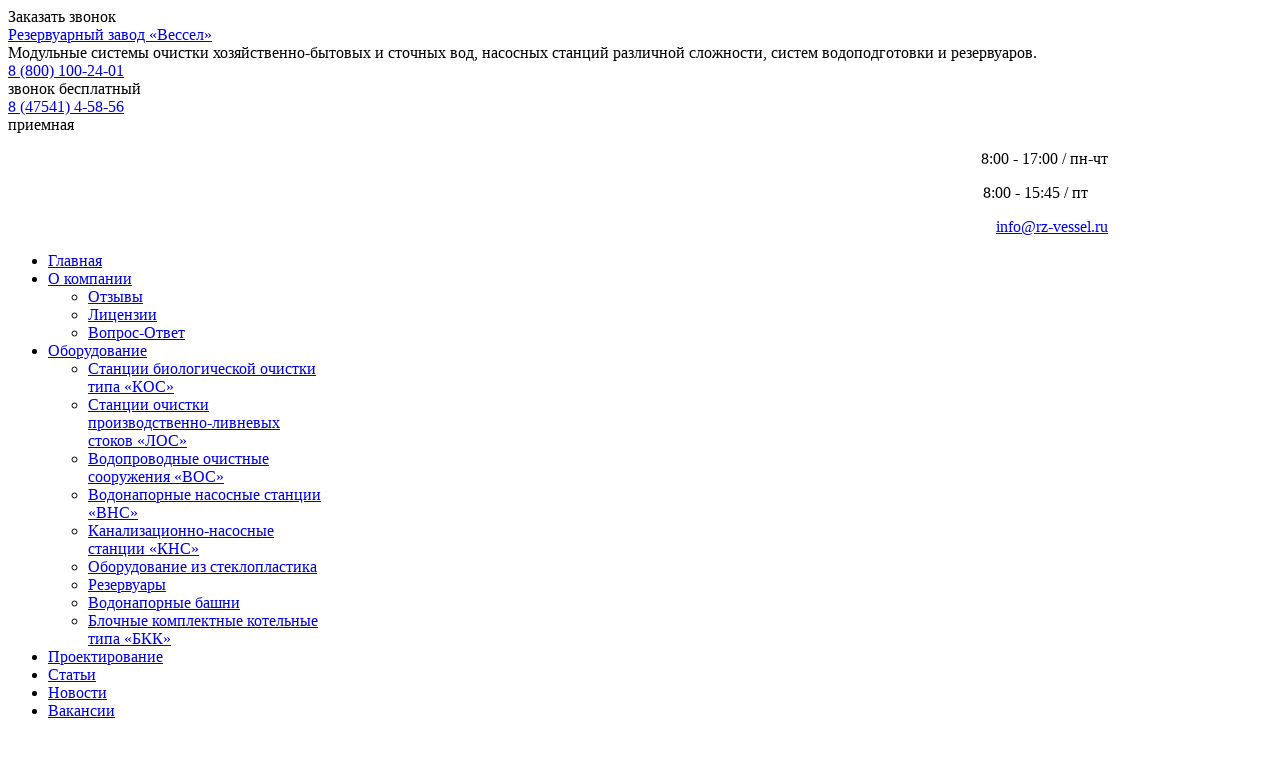

--- FILE ---
content_type: text/html; charset=utf-8
request_url: https://rz-vessel.ru/novosti/112-kchng.html
body_size: 8961
content:
<!DOCTYPE html PUBLIC "-//W3C//DTD XHTML 1.0 Transitional//EN" "http://www.w3.org/TR/xhtml1/DTD/xhtml1-transitional.dtd">

<html xmlns="http://www.w3.org/1999/xhtml" xml:lang="ru-ru" lang="ru-ru">
<head>



    <script type="text/javascript">
var siteurl='/';
var tmplurl='/templates/ja_t3_blank/';
var isRTL = false;
</script>

  <base href="https://rz-vessel.ru/novosti/112-kchng.html" />
  <meta http-equiv="content-type" content="text/html; charset=utf-8" />
  <meta name="author" content="Super User" />
  <meta name="generator" content="Joomla! - Open Source Content Management" />
  <title>КЧНГ Харампур - Резервуарный завод «Вессел»</title>
  <link rel="stylesheet" href="/plugins/system/jatypo/jatypo/assets/style.css" type="text/css" />
  <link rel="stylesheet" href="/plugins/system/jatypo/jatypo/typo/typo.css" type="text/css" />
  <link rel="stylesheet" href="/media/system/css/modal.css" type="text/css" />
  <link rel="stylesheet" href="/components/com_k2/css/k2.css" type="text/css" />
  <link rel="stylesheet" href="/templates/system/css/system.css" type="text/css" />
  <link rel="stylesheet" href="/templates/system/css/general.css" type="text/css" />
  <link rel="stylesheet" href="/plugins/system/jat3/jat3/base-themes/default/css/addons.css" type="text/css" />
  <link rel="stylesheet" href="/plugins/system/jat3/jat3/base-themes/default/css/layout.css" type="text/css" />
  <link rel="stylesheet" href="/plugins/system/jat3/jat3/base-themes/default/css/template.css" type="text/css" />
  <link rel="stylesheet" href="/plugins/system/jat3/jat3/base-themes/default/css/usertools.css" type="text/css" />
  <link rel="stylesheet" href="/plugins/system/jat3/jat3/base-themes/default/css/css3.css" type="text/css" />
  <link rel="stylesheet" href="/plugins/system/jat3/jat3/base-themes/default/css/menu/mega.css" type="text/css" />
  <link rel="stylesheet" href="/templates/ja_t3_blank/css/typo.css" type="text/css" />
  <link rel="stylesheet" href="/templates/ja_t3_blank/css/template.css" type="text/css" />
  <link rel="stylesheet" href="/templates/ja_t3_blank/css/menu/mega.css" type="text/css" />
  <script src="/media/system/js/mootools-core.js" type="text/javascript"></script>
  <script src="/media/system/js/core.js" type="text/javascript"></script>
  <script src="/media/system/js/mootools-more.js" type="text/javascript"></script>
  <script src="https://rz-vessel.ru//plugins/system/jatypo/jatypo/assets/script.js" type="text/javascript"></script>
  <script src="/media/system/js/modal.js" type="text/javascript"></script>
  <script src="//ajax.googleapis.com/ajax/libs/jquery/1.7/jquery.min.js" type="text/javascript"></script>
  <script src="/components/com_k2/js/k2.js" type="text/javascript"></script>
  <script src="/media/system/js/caption.js" type="text/javascript"></script>
  <script src="/plugins/system/jat3/jat3/base-themes/default/js/core.js" type="text/javascript"></script>
  <script src="/plugins/system/jat3/jat3/base-themes/default/js/menu/mega.js" type="text/javascript"></script>
  <script type="text/javascript">

		window.addEvent('domready', function() {

			SqueezeBox.initialize({});
			SqueezeBox.assign($$('a.modal'), {
				parse: 'rel'
			});
		});var K2SitePath = '/';window.addEvent('load', function() {
				new JCaption('img.caption');
			});</script>
  <script>
  jQuery(document).ready(function(){
    jQuery("div.custom.title-page").append( jQuery("h2.contentheading") );
    jQuery("div.custom.title-page").append( jQuery("div.search h1") );
  });
</script>
  <link href='http://fonts.googleapis.com/css?family=PT+Sans:400,700,400italic,700italic&subset=latin,cyrillic-ext,latin-ext,cyrillic' rel='stylesheet' type='text/css'>
<link href='http://fonts.googleapis.com/css?family=Scada:400italic,700italic,400,700' rel='stylesheet' type='text/css'>
<meta name='yandex-verification' content='402d7d549207453f' />
<meta name="google-site-verification" content="Li15v2w0IMpNpT0VzCRjmO_RLHBpb7cWMB5kkg1hR2o" />
<!-- Yandex.Metrika counter -->
<script type="text/javascript">
(function (d, w, c) {
    (w[c] = w[c] || []).push(function() {
        try {
            w.yaCounter24283264 = new Ya.Metrika({id:24283264,
                    webvisor:true,
                    clickmap:true,
                    trackLinks:true,
                    accurateTrackBounce:true});
        } catch(e) { }
    });

    var n = d.getElementsByTagName("script")[0],
        s = d.createElement("script"),
        f = function () { n.parentNode.insertBefore(s, n); };
    s.type = "text/javascript";
    s.async = true;
    s.src = (d.location.protocol == "https:" ? "https:" : "http:") + "//mc.yandex.ru/metrika/watch.js";

    if (w.opera == "[object Opera]") {
        d.addEventListener("DOMContentLoaded", f, false);
    } else { f(); }
})(document, window, "yandex_metrika_callbacks");
</script>
<noscript><div><img src="//mc.yandex.ru/watch/24283264" style="position:absolute; left:-9999px;" alt="" /></div></noscript>
<!-- /Yandex.Metrika counter -->
<script type="text/javascript">

  var _gaq = _gaq || [];
  _gaq.push(['_setAccount', 'UA-48956464-1']);
  _gaq.push(['_trackPageview']);

  (function() {
    var ga = document.createElement('script'); ga.type = 'text/javascript'; ga.async = true;
    ga.src = ('https:' == document.location.protocol ? 'https://ssl' : 'http://www') + '.google-analytics.com/ga.js';
    var s = document.getElementsByTagName('script')[0]; s.parentNode.insertBefore(ga, s);
  })();

</script>
<!--customtag-->
  <script type="text/javascript">
jQuery(document).ready(function() {
jQuery(".bd").addClass('second');
});
</script>

<!--[if ie]><link href="/plugins/system/jat3/jat3/base-themes/default/css/template-ie.css" type="text/css" rel="stylesheet" /><![endif]--> 
<!--[if ie 7]><link href="/plugins/system/jat3/jat3/base-themes/default/css/template-ie7.css" type="text/css" rel="stylesheet" /><![endif]--> 
<!--[if ie 7]><link href="/templates/ja_t3_blank/css/template-ie7.css" type="text/css" rel="stylesheet" /><![endif]--> 




<link href="/plugins/system/jat3/jat3/base-themes/default/images/favicon.ico" rel="shortcut icon" type="image/x-icon" />


<meta name="geo.placename" content="Тамбов, Тамбовская область, Россия" />
<meta name="geo.position" content="52.7166670;41.4333330" />
<meta name="geo.region" content="RU-Тамбовская область" />
<meta name="ICBM" content="52.7166670, 41.4333330" />
    
    <style type="text/css">
/*dynamic css*/

    /*body.bd .main {width: 980px;}*/
    body.bd .main {width: 1100px;}
    /*body.bd #ja-wrapper {min-width: 980px;}*/
    body.bd #ja-wrapper {min-width: 1100px;}
</style><!--[if IE 11]>
<link href="/plugins/system/jat3/jat3/base-themes/default/css/template-ie11.css" type="text/css" rel="stylesheet" />
<![endif]-->	

<script type="text/javascript" src="/ds-comf/ds-form/js/dsforms.js"></script>

<script>
jQuery(document).ready(function ($) {
$('form.foxform button.foxbutton').click(function(){
  yaCounter24283264.reachGoal('otpr');
  _gaq.push(['_trackPageview','/otpr/']);
  });

$('form#comments-form #comments-form-send a').click(function(){
  yaCounter24283264.reachGoal('otz');
  _gaq.push(['_trackPageview','/otz/']);
  });

});
</script>
<link rel="stylesheet" href="/media/system/js/fancybox/source/jquery.fancybox.css?v=2.1.5" type="text/css" media="screen" />
<script type="text/javascript" src="/media/system/js/fancybox/source/jquery.fancybox.pack.js?v=2.1.5"></script>


<link rel="stylesheet" href="/media/system/js/fancybox/source/helpers/jquery.fancybox-buttons.css?v=1.0.5" type="text/css" media="screen" />
<script type="text/javascript" src="/media/system/js/fancybox/source/helpers/jquery.fancybox-buttons.js?v=1.0.5"></script>
<script type="text/javascript" src="/media/system/js/fancybox/source/helpers/jquery.fancybox-media.js?v=1.0.6"></script>

<link rel="stylesheet" href="/media/system/js/fancybox/source/helpers/jquery.fancybox-thumbs.css?v=1.0.7" type="text/css" media="screen" />
<script type="text/javascript" src="/media/system/js/fancybox/source/helpers/jquery.fancybox-thumbs.js?v=1.0.7"></script>

<script type="text/javascript">
jQuery(document).ready(function(){
    jQuery('.fancy').fancybox();
});
</script>
</head>
<body id="bd" class="bd fs3 com_content">
<div id="dscallme_head" class="ds-form"></div>
<a data-dspopup-id="dscallme_head" class="callme" onclick="void(yaCounter24283264.reachGoal('klik_zv')); void(_gaq.push(['_trackPageview','/klik_zv/']));"><span>Заказать звонок</span></a>
<!--[if !IE]><!--><script>if(/*@cc_on!@*/false){document.documentElement.className+=' ie10';}</script><!--<![endif]-->
<a name="Top" id="Top"></a>
<div id="ja-wrapper">


                <div id="ja-header"
            	class="wrap ">
                   <div class="main">
                           <div class="main-inner1 clearfix">
                <div class="h1logo">
    <a href="/" title="Резервуарный завод «Вессел»"><span>Резервуарный завод «Вессел»</span></a>
    

<div class="custom top-text"  >
	<span>Модульные системы очистки хозяйственно-бытовых и сточных вод, насосных станций различной сложности, систем водоподготовки и резервуаров.</span></div>

</div>




<div class="custom"  >
	<div class="phone-block">
<div class="phone-one"><a href="tel:+78001002401"><span class="bphone honebig"><span>8 (800)</span> 100-24-01</span></a> <br />звонок бесплатный</div>
<div class="phone-one"><a href="tel:+74754145856"><span class="bphone honebig"><span>8 (47541)</span> 4-58-56</span></a> <br />приемная</div>
</div></div>



<div class="custom top-phone"  >
	<p style="text-align: right;"><span class="job-time-img"></span><span>8:00 - 17:00 <span class="week-span">/ пн-чт</span></span></p>
<p style="text-align: right;"><span class="job-time-img"></span><span>8:00 - 15:45 <span class="week-span">/ пт&nbsp; &nbsp; &nbsp;</span></span></p>
<p style="text-align: right; margin-top: 15px;"><span class="head-email-img"></span> <span class="bphone bph"> <span id="cloak57145">Этот адрес электронной почты защищен от спам-ботов. У вас должен быть включен JavaScript для просмотра.</span><script type='text/javascript'>
 //<!--
 document.getElementById('cloak57145').innerHTML = '';
 var prefix = '&#109;a' + 'i&#108;' + '&#116;o';
 var path = 'hr' + 'ef' + '=';
 var addy57145 = '&#105;nf&#111;' + '&#64;';
 addy57145 = addy57145 + 'rz-v&#101;ss&#101;l' + '&#46;' + 'r&#117;';
 var addy_text57145 = '&#105;nf&#111;' + '&#64;' + 'rz-v&#101;ss&#101;l' + '&#46;' + 'r&#117;';
 document.getElementById('cloak57145').innerHTML += '<a ' + path + '\'' + prefix + ':' + addy57145 + '\'>'+addy_text57145+'<\/a>';
 //-->
 </script></span></p></div>
                </div>
                            </div>
                        </div>
                        <div id="ja-mainnav"
            	class="wrap ">
                   <div class="main">
                           <div class="main-inner1 clearfix">
                <div class="ja-megamenu clearfix" id="ja-megamenu">
<ul class="megamenu level0"><li  class="mega first"><a href="https://rz-vessel.ru/"  class="mega first" id="menu435" title="Главная"><span class="menu-title">Главная</span></a></li><li  class="mega haschild"><a href="/o-kompanii.html"  class="mega haschild" id="menu468" title="О компании"><span class="menu-title">О компании</span></a><div class="childcontent cols1 ">
<div class="childcontent-inner-wrap">
<div class="childcontent-inner clearfix" style="width: 200px;"><div class="megacol column1 first" style="width: 200px;"><ul class="megamenu level1"><li  class="mega first"><a href="/o-kompanii/otzyvy.html"  class="mega first" id="menu528" title="Отзывы"><span class="menu-title">Отзывы</span></a></li><li  class="mega"><a href="/o-kompanii/licenzii.html"  class="mega" id="menu537" title="Лицензии"><span class="menu-title">Лицензии</span></a></li><li  class="mega last"><a href="/o-kompanii/faq.html"  class="mega last" id="menu538" title="Вопрос-Ответ"><span class="menu-title">Вопрос-Ответ</span></a></li></ul></div></div>
</div></div></li><li  class="mega haschild"><a href="/oborudovanie.html"  class="mega haschild" id="menu469" title="Оборудование"><span class="menu-title">Оборудование</span></a><div class="childcontent cols1 ">
<div class="childcontent-inner-wrap">
<div class="childcontent-inner clearfix" style="width: 280px;"><div class="megacol column1 first" style="width: 280px;"><ul class="megamenu level1"><li  class="mega first"><a href="/oborudovanie/stantcii-biologicheskoi-ochistki-tipa-kos.html"  class="mega first" id="menu470" title="Станции биологической очистки типа «КОС»"><span class="menu-title">Станции биологической очистки типа «КОС»</span></a></li><li  class="mega"><a href="/oborudovanie/stantcii-ochistki-proizvodstvenno-livnevykh-stokov-los.html"  class="mega" id="menu471" title="Станции очистки производственно-ливневых стоков «ЛОС»"><span class="menu-title">Станции очистки производственно-ливневых стоков «ЛОС»</span></a></li><li  class="mega"><a href="/oborudovanie/vodoprovodnye-ochistnye-sooruzheniia-vos.html"  class="mega" id="menu472" title="Водопроводные очистные сооружения «ВОС»"><span class="menu-title">Водопроводные очистные сооружения «ВОС»</span></a></li><li  class="mega"><a href="/oborudovanie/vodonapornye-nasosnye-stantcii-vns.html"  class="mega" id="menu489" title="Водонапорные насосные станции «ВНС»"><span class="menu-title">Водонапорные насосные станции «ВНС»</span></a></li><li  class="mega"><a href="/oborudovanie/kanalizatcionno-nasosnye-stantcii-kns.html"  class="mega" id="menu490" title="Канализационно-насосные станции «КНС»"><span class="menu-title">Канализационно-насосные станции «КНС»</span></a></li><li  class="mega"><a href="/oborudovanie/oborudovanie-iz-stecloplastika.html"  class="mega" id="menu491" title="Оборудование из стеклопластика"><span class="menu-title">Оборудование из стеклопластика</span></a></li><li  class="mega"><a href="/oborudovanie/резервуары.html"  class="mega" id="menu516" title="Резервуары"><span class="menu-title">Резервуары</span></a></li><li  class="mega"><a href="/oborudovanie/vodonapornie_bashni.html"  class="mega" id="menu550" title="Водонапорные башни"><span class="menu-title">Водонапорные башни</span></a></li><li  class="mega last"><a href="/oborudovanie/blochnie_komplektnie_kotelnie_bkk.html"  class="mega last" id="menu547" title="Блочные комплектные котельные типа «БКК»"><span class="menu-title">Блочные комплектные котельные типа «БКК»</span></a></li></ul></div></div>
</div></div></li><li  class="mega"><a href="/proektirovanie.html"  class="mega" id="menu473" title="Проектирование"><span class="menu-title">Проектирование</span></a></li><li  class="mega"><a href="/stati.html"  class="mega" id="menu503" title="Статьи"><span class="menu-title">Статьи</span></a></li><li  class="mega active"><a href="/novosti.html"  class="mega active" id="menu517" title="Новости"><span class="menu-title">Новости</span></a></li><li  class="mega"><a href="/vakansii.html"  class="mega" id="menu501" title="Вакансии"><span class="menu-title">Вакансии</span></a></li><li  class="mega"><a href="/geografia.html"  class="mega" id="menu535" title="География продаж"><span class="menu-title">География продаж</span></a></li><li  class="mega"><a href="/nashi-raboti.html"  class="mega" id="menu536" title="Наши работы"><span class="menu-title">Наши работы</span></a></li><li  class="mega last"><a href="/kontakty.html"  class="mega last" id="menu475" title="Контакты"><span class="menu-title">Контакты</span></a></li></ul>
</div>            <script type="text/javascript">
                var megamenu = new jaMegaMenuMoo ('ja-megamenu', {
                    'bgopacity': 0,
                    'delayHide': 300,
                    'slide'    : 0,
                    'fading'   : 0,
                    'direction': 'down',
                    'action'   : 'mouseover',
                    'tips'     : false,
                    'duration' : 300,
                    'hidestyle': 'fastwhenshow'
                });
            </script>
            <!-- jdoc:include type="menu" level="0" / -->
<div class="shadow-top"></div>


<ul class="no-display">
    <li><a href="#ja-content" title="Skip to content">Skip to content</a></li>
</ul>                </div>
                            </div>
                        </div>
                        <div id="ja-topsl"
            	class="wrap ">
                   <div class="main">
                           <div class="main-inner1 clearfix">
                <!-- SPOTLIGHT -->
<div rel="user1" class="ja-box column ja-box-full" style="width: 100%;">
    	<div class="ja-moduletable moduletable  clearfix" id="Mod120">
						<div class="ja-box-ct clearfix">
		

<div class="custom"  >
	</div>
		</div>
    </div>
	
</div>
<!-- SPOTLIGHT -->

<script type="text/javascript">
    window.addEvent('load', function (){ equalHeight ('#ja-topsl .ja-box') });
</script>                </div>
                            </div>
                        </div>
                        <div id="ja-breadcrumbs"
            	class="wrap ">
                   <div class="main">
                           <div class="main-inner1 clearfix">
                <!-- SPOTLIGHT -->
<div rel="breadcrumbs" class="ja-box column ja-box-full" style="width: 100%;">
    	<div class="ja-moduletable moduletable  clearfix" id="Mod96">
						<div class="ja-box-ct clearfix">
		<span class="breadcrumbs pathway">
<a href="/" class="pathway">Главная</a> <img src="/media/system/images/arrow.png" alt=""  /> <a href="/novosti.html" class="pathway">Новости</a> <img src="/media/system/images/arrow.png" alt=""  /> КЧНГ Харампур</span>
		</div>
    </div>
	
</div>
<!-- SPOTLIGHT -->

<script type="text/javascript">
    window.addEvent('load', function (){ equalHeight ('#ja-breadcrumbs .ja-box') });
</script>                </div>
                            </div>
                        </div>
                        <div id="ja-topsl2"
            	class="wrap ">
                   <div class="main">
                           <div class="main-inner1 clearfix">
                <!-- SPOTLIGHT -->
<div rel="user4" class="ja-box column ja-box-full" style="width: 100%;">
    	<div class="ja-moduletable moduletable title-page  clearfix" id="Mod123">
						<div class="ja-box-ct clearfix">
		

<div class="custom title-page"  >
	</div>
		</div>
    </div>
	
</div>
<!-- SPOTLIGHT -->

<script type="text/javascript">
    window.addEvent('load', function (){ equalHeight ('#ja-topsl2 .ja-box') });
</script>                </div>
                            </div>
                        </div>
            
    <!-- MAIN CONTAINER -->
    <div id="ja-container" class="wrap ja-r1">
               <div class="main clearfix">
                   <div id="ja-mainbody" style="width:69%">
            <!-- CONTENT -->
            <div id="ja-main" style="width:100%">
            <div class="inner clearfix">

                
<div id="system-message-container">
</div>
                
                <div id="ja-contentwrap" class="clearfix ">
                    <div id="ja-content" class="column" style="width:100%">
                        <div id="ja-current-content" class="column" style="width:100%">
                            
                                                        <div id="ja-content-main" class="ja-content-main clearfix">
                                
<div class="item-page clearfix">


	
<div class="article-tools clearfix">



	<dl class="article-info">
	<dt class="article-info-term">Подробности</dt>
	<dd class="published">
	Опубликовано <span>21 Октября 2019</span>	</dd>
	
	</dl>
</div>
<div class="content-links">
	<ul>
			</ul>
	</div>


	
<p><strong><span style="font-size: 14pt; color: #99cc00;">Окончен монтаж КНС 5-25, КНС 12-25 и КНС 12-41 в Харампур, ЯНАО.</span></strong></p>
<p>Харампу́р&nbsp;— деревня в&nbsp;Пуровском районе Ямало-Ненецкого автономного округа России с населением около 800 человек. Заказчиком очистных сооружений является "Роснефть".</p>
<p>Канализационные насосные станции КНС предназначены для приема бытовых сточных вод и напорной подачи их на очистные сооружения бытовых сточных вод. Каждая канализационная насосная станция включает в себя надземный павильон с площадкой обслуживания и подземную часть, состоящую из приемного колодца с погружными насосами. Станции разработаны в соответствии с ТУ 4859−001−68602182−2013.&nbsp;</p>
<p><strong>Каждая канализационная насосная станция состоит из двух составных частей:</strong><br />– надземная часть – блок‐контейнер;<br />– подземная часть – приемный колодец с погружными насосами.<br />Подземная часть ‐ приемный колодец с погружными насосом, представляет собой заглубленную цилиндрическую емкость, изготовленная из стали 09Г2С с антикоррозионным покрытием, внутри которой установлены два погружных насоса&nbsp;(поставляется 2 насоса ‐ 1 рабочий, 1 резервный), сороудерживающая корзина и направляющие для подъема/опуска корзины. Для обслуживания насосного оборудования в павильоне предусмотрен грузоподъемный механизм с грузоподъемностью 0,5 т. Емкость станции выдерживает давление наружного грунта, трение при набухании грунта, сейсмичность, активностью до 6 баллов. Конструкция насосной станции обеспечивает нормативный расчетный срок службы 30 лет. Надземная часть представляет собой прямоугольный блок‐контейнер обычного исполнения (не взрывозащищенное), выполненный в полной заводской готовности. Несущие конструкции каркаса технологического павильона выполнены из стального металлопроката. Каркас утеплен трехслойной тепловой изоляцией типа "Сэндвич". Материал утеплителя негорючий, экологически чистый, при воздействии на него открытого пламени не выделяет токсичных веществ и неприятных запахов. Толщина утеплителя подобрана согласно СНиП 23‐02‐2003. Наружная обшивка стеновых панелей блок‐контейнера выполнена из стального оцинкованного профилированного листа с лакокрасочным покрытием. Для всего здания выдержана единая цветовая гамма в соответствии с методическими указаниями «Применение стиля ОАО «НК «Роснефть». Блок‐контейнер канализационной насосной станции имеет специальные конструкции основания и стен для установки и крепежа дополнительно устанавливаемого оборудования, принимающие на себя как транспортные, так и эксплуатационные воздействия. Блок‐контейнер оборудован двухскатной крышей для уменьшения воздействия внешних факторов.</p>
<p><a class="fancy" href="/images/news/kchng/1.JPG" rel="kchng"><img src="/images/news/kchng/1.JPG" alt="1" width="250" height="188" /></a>&nbsp;<a class="fancy" href="/images/news/kchng/2.JPG" rel="kchng"><img src="/images/news/kchng/2.JPG" alt="2" width="250" height="188" /></a>&nbsp;<a class="fancy" href="/images/news/kchng/3.JPG" rel="kchng"><img src="/images/news/kchng/3.JPG" alt="3" width="250" height="188" /></a></p>
<p><a class="fancy" href="/images/news/kchng/4.JPG" rel="kchng"><img src="/images/news/kchng/4.JPG" alt="4" width="250" height="333" /></a>&nbsp;<a class="fancy" href="/images/news/kchng/5.JPG" rel="kchng"><img src="/images/news/kchng/5.JPG" alt="5" width="250" height="333" /></a>&nbsp;<a href="/images/news/kchng/6.JPG" class="fancy" rel="kchng"><img src="/images/news/kchng/6.JPG" alt="6" width="250" height="333" /></a></p>	

	</div>
                            </div>
                            
                                                    </div>

                                            </div>

                    
                </div>

                            </div>
            </div>
            <!-- //CONTENT -->
            
        </div>
                <!-- RIGHT COLUMN-->
        <div id="ja-right" class="column sidebar" style="width:31%">

            
                        <div class="ja-colswrap clearfix ja-r1">
                                <div id="ja-right1" class="ja-col  column" style="width:100%">
                    	<div class="ja-moduletable moduletable right-block  clearfix" id="Mod133">
						<div class="ja-box-ct clearfix">
		

<div class="custom right-block"  >
	<p><img src="/images/download.png" style="width: 28px; float: left;" /><a href="/images/file/vessel.pdf" target="_blank"><span style="font-weight: bold; font-size: 18px; margin-left: 10px;">Скачать каталог продукции</span></a></p>
<hr /></div>
		</div>
    </div>
		<div class="ja-moduletable moduletable right-block  clearfix" id="Mod122">
						<div class="ja-box-ct clearfix">
		
<ul class="menu right-menu">
<li class="item-504"><a href="/oborudovanie/stantcii-biologicheskoi-ochistki-tipa-kos.html" >Станции биологической очистки типа «КОС»</a></li><li class="item-505"><a href="/oborudovanie/stantcii-ochistki-proizvodstvenno-livnevykh-stokov-los.html" >Станции очистки производственно-ливневых стоков «ЛОС»</a></li><li class="item-506"><a href="/oborudovanie/vodoprovodnye-ochistnye-sooruzheniia-vos.html" >Водопроводные очистные сооружения «ВОС»</a></li><li class="item-507"><a href="/oborudovanie/vodonapornye-nasosnye-stantcii-vns.html" >Водонапорные насосные станции «ВНС»</a></li><li class="item-508"><a href="/oborudovanie/kanalizatcionno-nasosnye-stantcii-kns.html" >Канализационно-насосные станции «КНС»</a></li><li class="item-509"><a href="/oborudovanie/oborudovanie-iz-stecloplastika.html" >Оборудование из стеклопластика</a></li><li class="item-544"><a href="/oborudovanie/vodonapornie_bashni.html" >Водонапорные башни</a></li><li class="item-541"><a href="/oborudovanie/blochnie_komplektnie_kotelnie_bkk.html" >Блочные комплектные котельные типа «БКК»</a></li></ul>
		</div>
    </div>
		<div class="ja-moduletable moduletable  clearfix" id="Mod137">
						<div class="ja-box-ct clearfix">
		

<div class="custom"  >
	<noindex>
<div class="dostavka">
<div class="dostavka_header">Доставка по всей России</div>
<table class="dostavka_table">
<tbody>
<tr>
<td>-Москва</td>
<td>-Омск</td>
</tr>
<tr>
<td>-Санкт-Петербург</td>
<td>-Владивосток</td>
</tr>
<tr>
<td>-Тамбов</td>
<td>-Южно-Сахалинск</td>
</tr>
<tr>
<td>-Уфа</td>
<td>-Казань</td>
</tr>
<tr>
<td>-Улан-Удэ</td>
<td>-Краснодар</td>
</tr>
<tr>
<td>-Барнаул</td>
<td>-Хабаровск</td>
</tr>
<tr>
<td>-Воронеж</td>
<td>-Чита</td>
</tr>
<tr>
<td>-Иркутск</td>
<td>-Нижний Новгород</td>
</tr>
<tr>
<td>-Красноярск</td>
<td>-Тюмень</td>
</tr>
<tr>
<td>-Новосибирск</td>
<td>-Петропавловск-Камч.</td>
</tr>
</tbody>
</table>
</div>
</noindex></div>
		</div>
    </div>
		<div class="ja-moduletable moduletable  clearfix" id="Mod139">
						<div class='h3'><span>Лицензии и сертификаты</span></div>
				<div class="ja-box-ct clearfix">
		

<div class="custom"  >
	<div class="right-liz">
<div class="liz_header">Лицензии и сертификаты</div>
<a onclick="window.open(this.href,'','scrollbars=yes,resizable=yes,location=yes,menubar=yes,status=yes,toolbar=yes,left=0,top=0');return false;" href="/images/licenzii/new/16.pdf"><img src="/images/licenzii/new/min/16.jpg" alt="16" width="166" height="230" /></a>&nbsp;<a onclick="window.open(this.href,'','scrollbars=yes,resizable=yes,location=yes,menubar=yes,status=yes,toolbar=yes,left=0,top=0');return false;" href="/images/licenzii/new/13.pdf"><img src="/images/licenzii/new/min/13.jpg" alt="13" width="166" height="230" /></a>&nbsp;<a onclick="window.open(this.href,'','scrollbars=yes,resizable=yes,location=yes,menubar=yes,status=yes,toolbar=yes,left=0,top=0');return false;" href="/images/licenzii/new/10.PDF"><img src="/images/licenzii/new/min/10.jpg" alt="10" width="166" height="230" /></a>&nbsp;<a href="/images/licenzii/new/12.pdf" onclick="window.open(this.href,'','scrollbars=yes,resizable=yes,location=yes,menubar=yes,status=yes,toolbar=yes,left=0,top=0');return false;"><img src="/images/licenzii/new/min/12.jpg" alt="12" width="166" height="230" /></a></div></div>
		</div>
    </div>
	                </div>
                
                            </div>
                                    <!--tabled-->
        </div>
        <!-- //RIGHT COLUMN-->
                        </div>
                </div>
        <!-- //MAIN CONTAINER -->

                <div id="ja-bottom"
            	class="wrap ">
                   <div class="main">
                           <div class="main-inner1 clearfix">
                <!-- SPOTLIGHT -->
<div rel="user10" class="ja-box column ja-box-full" style="width: 100%;">
    	<div class="ja-moduletable moduletable  clearfix" id="Mod114">
						<div class="ja-box-ct clearfix">
		

<div class="custom"  >
	<div class="menu-footer">
<ul>
<li><a href="http://rz-vessel.ru/">Главная</a></li>
<li><a href="/o-kompanii.html">О компании</a></li>
<li><a href="/oborudovanie.html">Оборудование</a></li>
<li><a href="/proektirovanie.html">Проектирование</a></li>
<li><a href="/statji.html">Статьи</a></li>
<li><a href="/novosti.html">Новости</a></li>
<li><a href="/vakansii.html">Вакансии</a></li>
<li><a href="/geografia.html">География продаж</a></li>
<li><a href="/nashi-raboti.html">Наши работы</a></li>
<li><a href="/kontakty.html">Контакты</a></li>
</ul>
</div>
<div class="custom">
<div class="custom adres"><img src="/images/logo-footer.png" /></div>
</div>
<div class="phone-block">
<div class="phone-one"><a href="https://www.facebook.com/%D0%A0%D0%B5%D0%B7%D0%B5%D1%80%D0%B2%D1%83%D0%B0%D1%80%D0%BD%D1%8B%D0%B9-%D0%B7%D0%B0%D0%B2%D0%BE%D0%B4-%D0%92%D0%95%D0%A1%D0%A1%D0%95%D0%9B-315744265290557/info/?tab=overview" rel="nofollow"><img style="float: left; padding-right: 10px;" src="/images/fb.png" /></a><a href="tel:+78001002401"><span class="bphone honebig"><span>8 (800)</span> 100-24-01</span></a> <br />звонок бесплатный</div>
<div class="phone-one"><a href="tel:+74754145856"><span class="bphone honebig"><span>8 (47541)</span> 4-58-56</span></a> <br />приемная</div>
<div class="clear:both;">&nbsp;</div>
<div class="adress-footer"><span>Адрес главного офиса: Тамбовская обл., Тамбовский р-н, ул. Промышленная, д. 39&nbsp;</span></div>
</div>
<div class="custom top-phone">
<p style="text-align: right;"><span class="job-time-img"></span><span style="font-size: 16px;">8:00 - 17:00<span class="week-span">/ пн-чт</span></span></p>
<p style="text-align: right;"><span class="job-time-img"></span><span style="font-size: 16px;">8:00 - 15:45<span class="week-span">/ пт&nbsp; &nbsp; &nbsp;&nbsp;</span></span></p>
<p style="text-align: right; padding-left: 1px; margin-bottom: 3px;"><span class="head-email-img"></span><span class="bphone bph"> <span id="cloak62701">Этот адрес электронной почты защищен от спам-ботов. У вас должен быть включен JavaScript для просмотра.</span><script type='text/javascript'>
 //<!--
 document.getElementById('cloak62701').innerHTML = '';
 var prefix = '&#109;a' + 'i&#108;' + '&#116;o';
 var path = 'hr' + 'ef' + '=';
 var addy62701 = '&#105;nf&#111;' + '&#64;';
 addy62701 = addy62701 + 'rz-v&#101;ss&#101;l' + '&#46;' + 'r&#117;';
 var addy_text62701 = '&#105;nf&#111;' + '&#64;' + 'rz-v&#101;ss&#101;l' + '&#46;' + 'r&#117;';
 document.getElementById('cloak62701').innerHTML += '<a ' + path + '\'' + prefix + ':' + addy62701 + '\'>'+addy_text62701+'<\/a>';
 //-->
 </script> </span></p>
<div class="icons">&nbsp;</div>
<p>&nbsp;</p>
</div></div>
		</div>
    </div>
	
</div>
<!-- SPOTLIGHT -->

<script type="text/javascript">
    window.addEvent('load', function (){ equalHeight ('#ja-bottom .ja-box') });
</script>                </div>
                            </div>
                        </div>
                        <div id="ja-footer"
            	class="wrap ">
                   <div class="main clearfix">
           <div class="ja-copyright">
    

<div class="custom"  >
	<div class="copir" style="overflow: hidden; width: 1100px;">
<p class="org" style="float: left;">© 2014-2020 ООО «Резервуарный завод «Вессел» | <a href="/sitemap">Карта сайта</a></p>
<p class="cop" style="float: right;"><a rel="nofollow" target="_blank" href="http://sitetebe.ru/"><span style="float: left;">Дизайн и создание сайта - Креативное агентство «Сайт Тебе» -</span> <span class="site"></span></a></p>
</div></div>

</div>            </div>
                        </div>
            
</div>




<div id="scroller" class="b-top"><span class="b-top-but">наверх</span></div>

<script type="text/javascript">
jQuery(document).ready(function(){
  jQuery(window).scroll(function(){
    if(jQuery(this).scrollTop()> 300 ){
      if(jQuery('#scroller').is(':hidden')){
        jQuery('#scroller').css({opacity: 1}).fadeIn('slow');
      }
    }else{
      jQuery('#scroller').stop(true, false).fadeOut('fast');
    }

  });
  jQuery('#scroller').click(function(){
    jQuery('html, body').stop().animate({scrollTop: 0}, 300);
  });
});
</script>




<script src="/templates/ja_t3_blank/js/script.js" type="text/javascript"></script>


</body>

</html>

--- FILE ---
content_type: text/css; charset: UTF-8;charset=UTF-8
request_url: https://rz-vessel.ru/ds-comf/ds-form/formscss.php
body_size: 1718
content:

/*/ds-comf/ds-form/css/dscallme.css*/
#dscallme {
    width: 544px;
    margin: 0px 20px;
    float: right;
    font-size: 11px;
}
#dscallme .form-head {
  color: #777777;
  font-size: 22px;
  font-weight: normal;
  text-transform: uppercase;
  padding-bottom: 5px;
  margin-bottom: 5px;
  border-bottom: 1px solid #eeeeee;
  text-align: center;
}
#dscallme label {
  display: block;
  float: left;
  color: #555555;
  width: 100px;
}
#dscallme input[type="text"] {
    width: 300px;
    height: 20px;
    padding: 2px 5px;
}
#dscallme textarea {
  width: 300px;
  height: 80px;
  resize: none;
  padding: 2px 5px;
}
#dscallme input[type="submit"] {
    text-transform: uppercase;
    background: url(/images/block-button.png) no-repeat;
    width: 130px;
    height: 25px;
    padding: 0px;
    border: none;
    margin: 1px;
}
#dscallme input[type="submit"]:hover {
  cursor: pointer;
}
#dscallme select {
  background: none;
  height: 30px;
  color: #444444;
}
#dscallme .labelcall {
  height: 30px;
}
#dscallme .labelcall label {
  width: 80px;
  float: none;
  padding-left: 10px;
}
#dscallme .scall label,
#dscallme .docall label {
  line-height: 28px;
  width: 20px;
  margin: 0 8px;
}
#dscallme .labelcall,
#dscallme .scall,
#dscallme .docall {
  display: inline-block;
  margin: 0;
}
#dscallme .zpole,
#dscallme .buttonform {
  text-align: center;
}
#dscallme .error_form ul {
  border-top: 1px solid #eeeeee;
  background-color: #E7E7E7;
}
#dscallme .error-report {
  color: #444;
  padding: 0px;
}

#dscallme form > div[class^="field"]
{
      margin: 15px 2px;
    float: left;
}
/*/ds-comf/ds-form/css/dscallme_head.css*/
#dscallme_head {
  width: 300px;
  margin: 20px 0;
  padding: 0 20px;
  
}
#dscallme_head .form-head {
  color: #777777;
  font-size: 22px;
  font-weight: normal;
  text-transform: uppercase;
  padding-bottom: 5px;
  margin-bottom: 5px;
  border-bottom: 1px solid #eeeeee;
  text-align: center;
}
#dscallme_head label {
  display: block;
  float: left;
  color: #555555;
  width: 100px;
}
#dscallme_head input[type="text"] {
  width: 300px;
  height: 31px;
  padding: 2px 5px;
}
#dscallme_head textarea {
  width: 300px;
  height: 80px;
  resize: none;
  padding: 2px 5px;
}
#dscallme_head input[type="submit"] {
  height: 30px;
  text-transform: uppercase;
  color: #444444;
}
#dscallme_head input[type="submit"]:hover {
  cursor: pointer;
}
#dscallme_head select {
  background: none;
  height: 30px;
  color: #444444;
}
#dscallme_head .labelcall {
  height: 30px;
}
#dscallme_head .labelcall label {
  width: 80px;
  float: none;
  padding-left: 10px;
}
#dscallme_head .scall label,
#dscallme_head .docall label {
  line-height: 28px;
  width: 20px;
  margin: 0 8px;
}
#dscallme_head .labelcall,
#dscallme_head .scall,
#dscallme_head .docall {
  display: inline-block;
  margin: 0;
}
#dscallme_head .zpole,
#dscallme_head .buttonform {
  text-align: center;
}
#dscallme_head .error_form ul {
  border-top: 1px solid #eeeeee;
  background-color: #E7E7E7;
}
#dscallme_head .error-report {
  color: #444;
}
	
/*/ds-comf/ds-form/css/dscallme_light.css*/
#dscallme_light {
  width: 320px;
  margin: 20px 0;
  padding: 0 20px;
}
#dscallme_light .form-head {
  color: #777777;
  font-size: 22px;
  font-weight: normal;
  text-transform: uppercase;
  padding-bottom: 5px;
  margin-bottom: 5px;
  border-bottom: 1px solid #eeeeee;
  text-align: center;
}
#dscallme_light label {
  display: block;
  float: left;
  color: #555555;
  width: 100px;
}
#dscallme_light input[type="text"] {
  width: 300px;
  height: 31px;
  padding: 2px 5px;
}
#dscallme_light textarea {
  width: 300px;
  height: 80px;
  resize: none;
  padding: 2px 5px;
}
#dscallme_light input[type="submit"] {
  height: 30px;
  text-transform: uppercase;
  color: #444444;
}
#dscallme_light input[type="submit"]:hover {
  cursor: pointer;
}
#dscallme_light select {
  background: none;
  height: 30px;
  color: #444444;
}
#dscallme_light .labelcall {
  height: 30px;
}
#dscallme_light .labelcall label {
  width: 80px;
  float: none;
  padding-left: 10px;
}
#dscallme_light .scall label,
#dscallme_light .docall label {
  line-height: 28px;
  width: 20px;
  margin: 0 8px;
}
#dscallme_light .labelcall,
#dscallme_light .scall,
#dscallme_light .docall {
  display: inline-block;
  margin: 0;
}
#dscallme_light .zpole,
#dscallme_light .buttonform {
  text-align: center;
}
#dscallme_light .error_form ul {
  border-top: 1px solid #eeeeee;
  background-color: #E7E7E7;
}
#dscallme_light .error-report {
  color: #444;
}
/*/ds-comf/ds-form/css/dsforms.css*/
/*  --------------------------------------------------
  Global style
  -------------------------------------------------- */
form > div[class^="field"] {
  margin: 15px 0;
}
form div[class^="field"] .focusout {
  box-shadow: 0 0 5px #A0C2F9;
  border-color: #A0C2F9;
}
form div[class^="field"] .alert {
  box-shadow: 0 0 5px red;
  border-color: red;
}
form div[class^="field"] label .required {
  color: red;
}
.error-report {
  text-align: center;
  padding: 20px;
}
.error-report .head-report {
  font-size: 26px;
  font-weight: bold;
  margin-bottom: 20px;
}
.error-report .text-report {
  margin-top: 20px;
  font-size: 18px;
}
.error-report .text-report p {
  margin: 5px 0;
}
.error_form ul {
  padding: 5px;
  list-style-position: inside;
  margin: 0;
}
.error_form ul li {
  list-style-type: none;
  padding: 2px;
  color: red;
}
.loadform, 
.loadbuttom {
  display: none;
}
.loadbuttom {
  margin: 0 10px;
}
input[readonly],
textarea[readonly] {
    background: none !important;
    border: none !important;
}
/*	--------------------------------------------------
	Style dspopup Modals
	-------------------------------------------------- */
.dspopup-modal-bg {
  position: fixed;
  height: 100%;
  width: 100%;
  background: #000;
  background: rgba(0, 0, 0, 0.8);
  z-index: 100;
  display: none;
  top: 0;
  left: 0;
}
.dspopup-modal {
  visibility: hidden;
  display: none;
  background-color: #f5f5f5;
  position: fixed;
  z-index: 101;
  padding: 30px 40px 34px;
  -moz-border-radius: 5px;
  -webkit-border-radius: 5px;
  border-radius: 5px;
  -moz-box-shadow: 0 0 10px rgba(0, 0, 0, 0.4);
  -webkit-box-shadow: 0 0 10px rgba(0, 0, 0, 0.4);
  -box-shadow: 0 0 10px rgba(0, 0, 0, 0.4);
}
.dspopup-modal.small {
  width: 200px;
  margin-left: -140px;
}
.dspopup-modal.medium {
  width: 400px;
  margin-left: -240px;
}
.dspopup-modal.large {
  width: 600px;
  margin-left: -340px;
}
.dspopup-modal.xlarge {
  width: 800px;
  margin-left: -440px;
}
.dspopup-modal .close-dspopup-modal {
  font-size: 22px;
  line-height: .5;
  position: absolute;
  top: -15px;
  right: -15px;
  color: #aaa;
  text-shadow: 0 -1px 1px rbga(0, 0, 0, 0.6);
  font-weight: bold;
  cursor: pointer;
  width: 30px;
  height: 30px;
  background: url(images/close_circle.png) no-repeat;
}
.dspopup-modal .close-dspopup-modal:hover {
  background-position: 0 100%;
}
/*  --------------------------------------------------
  Forms Styles
  -------------------------------------------------- */
/*/ds-comf/ds-form/css/dsopros.css*/
#dsopros {
  /*width: 100%;*/
  /*margin: 20px auto;*/
  font-size: 11px;
  padding: 10px 20px;
  text-align: center;
}
#dsopros .form-head {
      font-family: 'PT Sans', sans-serif;
    font-weight: bold;
    color: #79c029;
  font-size: 22px;
  font-weight: normal;
  text-transform: uppercase;
  padding-bottom: 5px;
  margin-bottom: 5px;
  border-bottom: 1px solid #eeeeee;
  text-align: center;
}
#dsopros label {
  display: block;
  float: left;
  color: #555555;
  width: 100px;
}
#dsopros input[type="text"] {
  width: 235px;
  height: 31px;
  padding: 2px 5px;
}
#dsopros textarea {
  width: 400px;
  height: 125px;
  resize: none;
}
#dsopros input[type="submit"] {
    /*font-size: 12px;*/
    font-family: Arial, sans-serif;
    color: #fff;
    background: url(/components/com_foxcontact/css/bg-button.png) no-repeat left top;
    text-decoration: none;
    padding: 5px 12px;
    border: none;
    cursor: pointer;
    text-align: center;
    width: 83px;
    height: 30px;
}
#dsopros input[type="submit"]:hover {
  cursor: pointer;
}

#dsopros .error_form ul {
  border-top: 1px solid #eeeeee;
}
#dsopros .error-report {
  color: #444;
}
#dsopros .num1,
#dsopros .num2,
#dsopros .num3
{
    width: 49%;
    display: inline-block;
    margin: 10px auto;
    text-align: center;
}

#dsopros .radio-label
{
  margin: 5px 0;
}

#dsopros .num1 label,
#dsopros .num2 label,
#dsopros .num3 label
{
  width: 25px;
}
#dsopros .num1 div[class^="field"],
#dsopros .num2 div[class^="field"],
#dsopros .num3 div[class^="field"]
{
    display: inline-block;
    width: 50px;
}
#dsopros .buttonform
{
  margin: 0;
}
/*/ds-comf/ds-form/css/dsotziv.css*/
#dsotziv {
  width: 500px;
  margin: 20px 0;
}
#dsotziv .form-head {
  color: #777777;
  font-size: 22px;
  font-weight: normal;
  text-transform: uppercase;
  padding-bottom: 5px;
  margin-bottom: 5px;
  border-bottom: 1px solid #eeeeee;
  text-align: left;
}
#dsotziv label {
  display: block;
  float: left;
  color: #555555;
  width: 100px;
}
#dsotziv input[type="text"] {
  width: 235px;
  height: 31px;
  padding: 2px 5px;
}
#dsotziv textarea {
  width: 400px;
  height: 125px;
  resize: none;
}
#dsotziv input[type="submit"] {
  width: 100px;
  height: 30px;
  text-transform: uppercase;
  color: #444444;
}
#dsotziv input[type="submit"]:hover {
  cursor: pointer;
}

#dsotziv .error_form ul {
  border-top: 1px solid #eeeeee;
}
#dsotziv .error-report {
  color: #444;
}


--- FILE ---
content_type: application/javascript
request_url: https://rz-vessel.ru/ds-comf/ds-form/js/dsforms.js
body_size: 3681
content:
/*--------------------
* Universal Form Builder
* @version 2.4
* @author Sergey Aleksandrov <malegender@mail.ru>
* @author Egor Bulychev <egor@bulychev.info>
* Using Reveal: jQuery Modals Made Easy
-------------------------*/
if(!window.dsC) {
	if(window.jQuery && !compareVersionjQuery('1.7') || !window.jQuery) {
		console.error('Version jQuery < 1.7 or jQuery not found!');
	} else {
		dsC = window.jQuery;
		rundsForm();
	}
} else rundsForm();

function compareVersionjQuery(needjQuery) {
	needjQuery = needjQuery.split('.',2);
	nowjQuery = jQuery.fn.jquery.split('.',2);
	if((parseInt(needjQuery[0]) > parseInt(nowjQuery[0]))) return false;
	if((parseInt(needjQuery[0]) == parseInt(nowjQuery[0])) && (parseInt(needjQuery[1]) > parseInt(nowjQuery[1]))) return false;
	return true;
}
function dsformver() {
	return 'Version 2.4.6';
}
function rundsForm() {

	dsafterloadform = {};
	dsaftershowform = {};
	dsgoodmessage = {};
	dsbadmessage = {};
	dsaftercloseform = {};

	dsC(document).ready(function() {
		var styleforms = document.createElement('link');
		styleforms.rel = "stylesheet";
		styleforms.href = "/ds-comf/ds-form/formscss.php";
		document.body.appendChild(styleforms);
		dsC('<img src="/ds-comf/ds-form/images/loading.gif" class="loadform">').load(function() {
			$(this).css("display","none").appendTo('body');
		});
		dsC('body').on('submit', '.ds-form form', function(){
			var formid =  dsC(this).parents('.ds-form').attr("id");
			var formbutton = dsC('#' + formid + ' *[type="submit"]');
		 	formbutton.parent().css("position","relative");

			dsC('.loadform').appendTo(formbutton.parent()).css({
				"width" : formbutton.outerHeight(),
				"margin-left" : formbutton.position().left+formbutton.outerWidth()/2-formbutton.outerHeight()/2, 
				"display" : "block"
			});
			formbutton.toggle();
			if (!window.FormData) {
			var dataform = dsC(this).serialize();
				dataform = dataform + '&formid=' + formid;
				dsC.ajax({
					type: "POST",
					url: "/ds-comf/ds-form/form.php",
					dataType:  "json",  
					cache: false,
					data: dataform,
					success: formpost
				});
		} else {
			var formData = new FormData(dsC(this).get(0));
			formData.append('formid', formid);
			dsC.ajax({
		        url: "/ds-comf/ds-form/form.php",
		        type: "POST",
		        contentType: false,
		        processData: false,
		        data: formData,
		        dataType: 'json', 
		     	success: formpost
			});
		}

			return false;
		});

		function formpost(data) {
					formid = data['formid'];
					dsC('.loadform').css({
						"display" : "none",
						"position" : "static"
					});
					dsC('#' + formid + ' *[type="submit"]').toggle();
					delete(data['formid']);
					if(data['error'] == 1) {
						 delete(data['error']);
						 dsC('#'+formid + ' .error_form').empty();
						 var error_array = [];
						 dsC.each(data, function(index, val) {
						 	if(dsC.inArray(val, error_array) == -1 && val!=1) error_array.push(val);
						 	dsC('#' + formid + ' *[name="'+ index +'"]').addClass('alert');
						 });
						 dsC('#' + formid + ' *[required]').each(function(){
						  	var field = dsC(this);
						  	if(field.hasClass('alert') && !data[field.attr('name')]) {
						  		field.removeClass('alert');
						  	}
						 });
						 var error_text = '<ul class="error-form">'+"\n";
						 dsC.each(error_array, function(index, val){
						 	error_text+='<li>'+val+'</li>'+"\n"; 
						 })
						 error_text+= '</ul>'+"\n";
						dsC('#'+formid + ' .error_form').append(error_text);
						if(dsC('#' + formid).hasClass('dspopup-modal')) {
							resizepopup(formid);
						} else {
							dsC('#'+formid).css('height','auto');
						}
					} else if(data['error'] == 0 || data['error'] == 2) {
						dsC('#' + formid + ' .loadform').appendTo('body');
						if(data['error'] == 0 && typeof(dsgoodmessage[formid]) == "function"){
							if(dsgoodmessage[formid].call()==false) {
								return false;
							}
						}
						if(data['error'] == 2 && typeof(dsbadmessage[formid]) == "function"){
							if(dsbadmessage[formid].call()==false) {
								return false;
							}
						}
						dsC('#' + formid + ' form').remove();
						dsC('#'+formid + ' .scrollform').css('height','auto');
						dsC('#'+formid).css('height','auto');
						dsC('#' + formid).append(data['error_text']);
						if(dsC('#' + formid).hasClass('dspopup-modal')) {
							resizepopup(formid);
						}
					}
				}


		dsC('body').on('keyup','form input,form textarea', function(){
			var field = dsC(this);
			if(field.attr('pattern') && !field.val().match(field.attr('pattern'))) {
				field.addClass('alert');
			} else if(field.attr('pattern') && field.hasClass('alert')) {
				field.removeClass('alert');
			}
			if(!field.attr('pattern') && field.hasClass('alert')) {
				field.removeClass('alert');
			}
		});
		dsC('body').on('focusin', 'form input, form textarea, form select', function(){
				var formid = '#' + dsC(this).parents('form').attr("id");
				dsC('form input[type="text"], form textarea, form select').each(function(){
					dsC(this).removeClass('focusout');
				});
		});
		dsC('body').on('focusout','form input[type="text"]:not(input[readonly]),form textarea:not(textarea[readonly]), form select', function(){
			dsC(this).addClass('focusout');
		});
		var countForm = 0;
		dsC('*[data-dspopup-id]').each(function () {
			if(dsC(this).attr('data-dsconfig')){
				dsC(this).attr('data-dscount-form',countForm);
				countForm++;
			}
			var formid = dsC(this).attr('data-dspopup-id');
			dsC('#' + formid).addClass('dspopup-modal');
		});

		dsC('.ds-form').each(function () {
				if(!dsC(this).hasClass('dspopup-modal')) {
					var formid = dsC(this).attr("id");
					dsconfig = dsC('#' + formid).attr('data-dsconfig');
					addForm(formid,dsconfig);
				}
		});

		dsC('body').on('click', '.repeatform', function(e){
			e.preventDefault();
			var formid = dsC(this).parents('div.ds-form').attr('id');
			dsC('.error-report').remove();
			dsC('.loadform').appendTo(dsC('#'+formid)).css({
				'display':'block',
				'width':'60px',
				'margin':'0 auto'
			});
			resizepopup(formid);
			if(dsC('#' + formid).hasClass('dspopup-modal')) {
				if(dscount=dsC('#' + formid).attr('data-dscount-form')) {
					dsconfig = dsC('*[data-dspopup-id='+formid+'][data-dscount-form='+dscount+']').attr('data-dsconfig');
				} else {
					dsconfig = dsC('*[data-dspopup-id='+formid+']').attr('data-dsconfig');
				}
			}
			if(!dsconfig) {
				dsconfig = dsC('#' + formid).attr('data-dsconfig');
			}
			addForm(formid, dsconfig);
		});

		dsC(window).on('resize', function(){
			if(dsC('div').is('.active-dspopup')){
				resizepopup(dsC('.active-dspopup').attr('id'));
			}
		});

		dsC('.close-dspopup-modal').on('click',function(){
			dsC('.active-dspopup').trigger('dspopup:close');
		});

		function addForm(formid,dsconfig) {
				var datajax;
				datajax = "formid=" + formid;
				if(dsconfig) {
					dsconfig = dsconfig.replace(/'/g,'"');
					try{
						eval(JSON.parse(dsconfig));
						datajax += "&dsconfig=" + dsconfig;
					} catch(e) {
						console.error('JSON array not valid for #' + formid + '!');
					}
				}
				dsC.ajax({
				url: "/ds-comf/ds-form/formtpl.php",
			    type: "POST",
				dataType: "text",
				data:  datajax, 
				cache: false,
				success: function(data) {
					if(data!="error") {
						dsC('#' + formid + ' .error-report').remove();
						dsC('#' + formid + ' .loadform').toggle().appendTo('body');
						dsC('#form-'+formid).remove();
						dsC('#'+formid).append(data);
						if (!window.FormData) {
						   dsC('#' + formid + ' *[type="file"]').toggle();
						}
						if(!dsC('#'+formid).hasClass('dspopup-modal')) {
							dsC('#' + formid + ' *[autofocus]').focus();
						} else {
							resizepopup(formid);
						}
						if(typeof(dsafterloadform[formid]) == "function") {
							dsafterloadform[formid].call();
						}
					}
				}
				});
		}

		/*---------------------------
		 Defaults for dsReveal
		----------------------------*/

		/*---------------------------
		 Listener for data-dspopup-id attributes
		----------------------------*/
		dsC('*[data-dspopup-id]').on('click', function(e) {
			e.preventDefault();
			var formid = dsC(this).attr('data-dspopup-id');
			dsC('#'+formid).css({'width':'auto','height':'auto'});
			resizepopup(formid);
			dsC('#'+formid).dspopup(dsC(this).data());
			dsconfig = dsC(this).attr('data-dsconfig');
			if(!dsC('#'+formid).find('form').is('#form-' + formid)) {
				dsC('.loadform').appendTo(dsC('#'+formid)).css({
					'display':'block',
					'width':'60px'
				});
				addForm(formid,dsconfig);
				if(dsC(this).attr('data-dscount-form')) {
					dsC('#'+formid).attr('data-dscount-form',dsC(this).attr('data-dscount-form'));
				}
			} else if(dsC(this).attr('data-dscount-form') && dsC(this).attr('data-dscount-form')!=dsC('#'+formid).attr('data-dscount-form')) {
				
				dsC('.loadform').appendTo(dsC('#'+formid)).css({
					'display':'block',
					'width':'60px'
				});
				dsC('#'+formid).find('form').remove();

				resizepopup(formid);
				addForm(formid,dsconfig);
				dsC('#'+formid).attr('data-dscount-form',dsC(this).attr('data-dscount-form'));
			}
		});

		function resizepopup(formid) {
			if(dsC('#'+formid).children().is('.scrollform')) {
				dsC('#'+formid+' .scrollform form').appendTo('#'+formid);
				dsC('#'+formid+' .scrollform').remove();
				dsC('#'+formid).css({'width':'auto','height':'auto'});
			}
			var widthForm = dsC('#'+formid).innerWidth();
			var heightForm = dsC('#'+formid).outerHeight(true);
			var windowWidth = window.innerWidth || document.documentElement.clientWidth || document.body.clientWidth;
			var windowHeight = window.innerHeight || document.documentElement.clientHeight || document.body.clientHeight;
			var leftForm = Math.round((windowWidth-widthForm)/2);
			if ( windowHeight  <= (heightForm + 20) ) {
				var topForm=20,
					marginScroll = 15,
				 	paddingForm = heightForm - dsC('#'+formid).height();
				dsC('#'+formid).append('<div class="scrollform"></div>');
				dsC('#'+formid+' form').appendTo('#'+formid+' .scrollform');
				dsC('#'+formid).width(dsC('#'+formid).width()+25);
				heightForm = windowHeight - topForm*2;
				dsC('.scrollform').height(heightForm - paddingForm - marginScroll);
				dsC('.scrollform').css({'overflow-y' : 'scroll', 'margin': marginScroll+'px 0'});
			} else {
				var topForm = Math.round((windowHeight-heightForm)/2);
			}
			dsC('#'+formid).css({
				'top':topForm + 'px',
				'left': leftForm + 'px',
			});
		}

		/*---------------------------
		 Extend and Execute
		----------------------------*/

	    dsC.fn.dspopup = function(options) {
        
	        var defaults = {  
			    animationspeed: 300, //how fast animtions are
			    closeonbackgroundclick: true, //if you click background will modal close?
			    dismissmodalclass: 'close-dspopup-modal' //the class of a button or element that will close an open modal
	    	}; 
	    	
	        //Extend dem' options
	        var options = dsC.extend({}, defaults, options); 
		
	        return this.each(function() {
		        
		/*---------------------------
		 Global Variables
		----------------------------*/
	        	var modal = dsC(this),
	          		locked = false,
					modalBG = dsC('.dspopup-modal-bg');
		     	
		/*---------------------------
		 Create Modal BG
		----------------------------*/
				if(modalBG.length == 0) {
					modalBG = dsC('<div class="dspopup-modal-bg" />').insertAfter(modal);
				}		    
		/*---------------------------
		 Open & Close Animations
		----------------------------*/
				//Entrance Animations
				modal.bind('dspopup:open', function () {
				  modalBG.unbind('click.modalEvent');
					dsC('.' + options.dismissmodalclass).unbind('click.modalEvent');
					if(!locked) {
						lockModal();
						modal.append('<div class="'+options.dismissmodalclass+' dsclose-button"></div>');
						modal.css({'opacity' : 0, 'visibility' : 'visible','display':'block'});
						modal.addClass('active-dspopup');
						modalBG.fadeIn(options.animationspeed/2);
						modal.delay(options.animationspeed/2).animate({
							"opacity" : 1
						}, options.animationspeed,function() {
							dsC('#'+ options.dspopupId + ' *[autofocus]').focus();
							if(typeof(dsaftershowform[options.dspopupId]) == "function") {
								dsaftershowform[options.dspopupId].call();
							}
							unlockModal();
						});					
					}
					modal.unbind('dspopup:open');
				}); 	

				//Closing Animation
				modal.bind('dspopup:close', function () {
				  if(!locked) {
						lockModal();
						dsC('.' + options.dismissmodalclass).remove();
							modal.removeClass('active-dspopup');
							modalBG.delay(options.animationspeed).fadeOut(options.animationspeed);
							modal.animate({
								"opacity" : 0
							}, options.animationspeed, function() {
								modal.css({'opacity' : 1, 'visibility' : 'hidden', 'display':'none'});
								if(typeof(dsaftercloseform[options.dspopupId]) == "function") {
									dsaftercloseform[options.dspopupId].call();
								}
								unlockModal();
							});			
					}
					modal.unbind('dspopup:close');
				});     
		   	
		/*---------------------------
		 Open and add Closing Listeners
		----------------------------*/
		        	//Open Modal Immediately
		    	modal.trigger('dspopup:open')
					
				//Close Modal Listeners
				var closeButton = dsC('.' + options.dismissmodalclass).bind('click.modalEvent', function () {
				  modal.trigger('dspopup:close')
				});
				
				if(options.closeonbackgroundclick) {
					modalBG.css({"cursor":"pointer"})
					modalBG.bind('click.modalEvent', function () {
					  modal.trigger('dspopup:close')
					});
				}
				dsC('body').keyup(function(e) {
	        		if(e.which===27){ modal.trigger('dspopup:close'); } // 27 is the keycode for the Escape key
				});
				
					
		/*---------------------------
		 Animations Locks
		----------------------------*/
				function unlockModal() { 
					locked = false;
				}
				function lockModal() {
					locked = true;
				}	
					
	        });//each call
	    }//orbit plugin call
	});
}